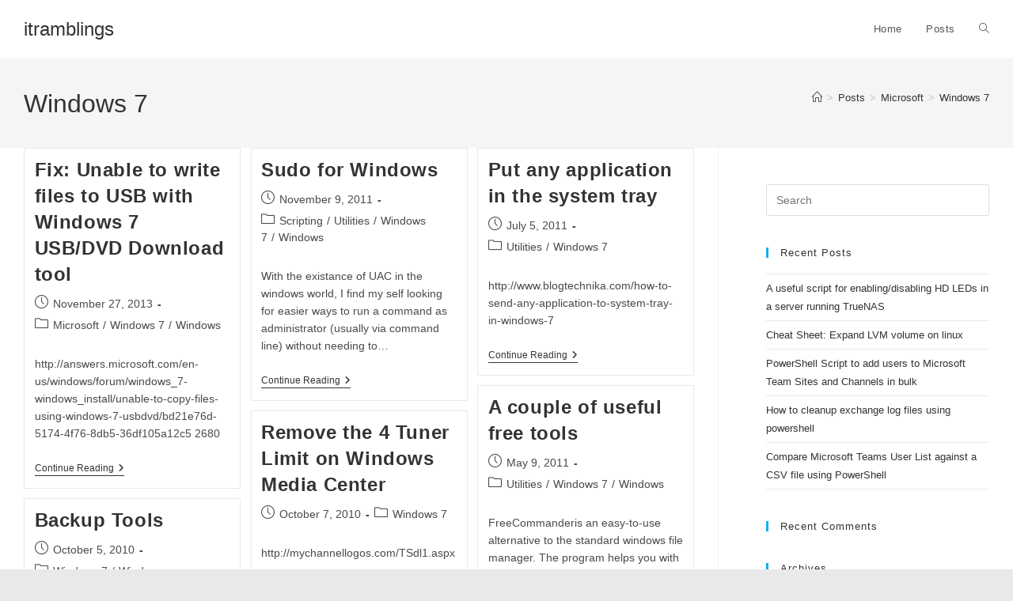

--- FILE ---
content_type: text/html; charset=UTF-8
request_url: https://itramblings.com/category/microsoft/windows7/
body_size: 15793
content:
<!DOCTYPE html>
<html class="html" lang="en-US">
<head>
	<meta charset="UTF-8">
	<link rel="profile" href="https://gmpg.org/xfn/11">

	<title>Windows 7 &#8211; itramblings</title>
<meta name='robots' content='max-image-preview:large' />
	<style>img:is([sizes="auto" i], [sizes^="auto," i]) { contain-intrinsic-size: 3000px 1500px }</style>
	<meta name="viewport" content="width=device-width, initial-scale=1"><link rel="alternate" type="application/rss+xml" title="itramblings &raquo; Feed" href="https://itramblings.com/feed/" />
<link rel="alternate" type="application/rss+xml" title="itramblings &raquo; Comments Feed" href="https://itramblings.com/comments/feed/" />
<link rel="alternate" type="application/rss+xml" title="itramblings &raquo; Windows 7 Category Feed" href="https://itramblings.com/category/microsoft/windows7/feed/" />
<script>
window._wpemojiSettings = {"baseUrl":"https:\/\/s.w.org\/images\/core\/emoji\/16.0.1\/72x72\/","ext":".png","svgUrl":"https:\/\/s.w.org\/images\/core\/emoji\/16.0.1\/svg\/","svgExt":".svg","source":{"concatemoji":"https:\/\/itramblings.com\/wp-includes\/js\/wp-emoji-release.min.js?ver=6.8.3"}};
/*! This file is auto-generated */
!function(s,n){var o,i,e;function c(e){try{var t={supportTests:e,timestamp:(new Date).valueOf()};sessionStorage.setItem(o,JSON.stringify(t))}catch(e){}}function p(e,t,n){e.clearRect(0,0,e.canvas.width,e.canvas.height),e.fillText(t,0,0);var t=new Uint32Array(e.getImageData(0,0,e.canvas.width,e.canvas.height).data),a=(e.clearRect(0,0,e.canvas.width,e.canvas.height),e.fillText(n,0,0),new Uint32Array(e.getImageData(0,0,e.canvas.width,e.canvas.height).data));return t.every(function(e,t){return e===a[t]})}function u(e,t){e.clearRect(0,0,e.canvas.width,e.canvas.height),e.fillText(t,0,0);for(var n=e.getImageData(16,16,1,1),a=0;a<n.data.length;a++)if(0!==n.data[a])return!1;return!0}function f(e,t,n,a){switch(t){case"flag":return n(e,"\ud83c\udff3\ufe0f\u200d\u26a7\ufe0f","\ud83c\udff3\ufe0f\u200b\u26a7\ufe0f")?!1:!n(e,"\ud83c\udde8\ud83c\uddf6","\ud83c\udde8\u200b\ud83c\uddf6")&&!n(e,"\ud83c\udff4\udb40\udc67\udb40\udc62\udb40\udc65\udb40\udc6e\udb40\udc67\udb40\udc7f","\ud83c\udff4\u200b\udb40\udc67\u200b\udb40\udc62\u200b\udb40\udc65\u200b\udb40\udc6e\u200b\udb40\udc67\u200b\udb40\udc7f");case"emoji":return!a(e,"\ud83e\udedf")}return!1}function g(e,t,n,a){var r="undefined"!=typeof WorkerGlobalScope&&self instanceof WorkerGlobalScope?new OffscreenCanvas(300,150):s.createElement("canvas"),o=r.getContext("2d",{willReadFrequently:!0}),i=(o.textBaseline="top",o.font="600 32px Arial",{});return e.forEach(function(e){i[e]=t(o,e,n,a)}),i}function t(e){var t=s.createElement("script");t.src=e,t.defer=!0,s.head.appendChild(t)}"undefined"!=typeof Promise&&(o="wpEmojiSettingsSupports",i=["flag","emoji"],n.supports={everything:!0,everythingExceptFlag:!0},e=new Promise(function(e){s.addEventListener("DOMContentLoaded",e,{once:!0})}),new Promise(function(t){var n=function(){try{var e=JSON.parse(sessionStorage.getItem(o));if("object"==typeof e&&"number"==typeof e.timestamp&&(new Date).valueOf()<e.timestamp+604800&&"object"==typeof e.supportTests)return e.supportTests}catch(e){}return null}();if(!n){if("undefined"!=typeof Worker&&"undefined"!=typeof OffscreenCanvas&&"undefined"!=typeof URL&&URL.createObjectURL&&"undefined"!=typeof Blob)try{var e="postMessage("+g.toString()+"("+[JSON.stringify(i),f.toString(),p.toString(),u.toString()].join(",")+"));",a=new Blob([e],{type:"text/javascript"}),r=new Worker(URL.createObjectURL(a),{name:"wpTestEmojiSupports"});return void(r.onmessage=function(e){c(n=e.data),r.terminate(),t(n)})}catch(e){}c(n=g(i,f,p,u))}t(n)}).then(function(e){for(var t in e)n.supports[t]=e[t],n.supports.everything=n.supports.everything&&n.supports[t],"flag"!==t&&(n.supports.everythingExceptFlag=n.supports.everythingExceptFlag&&n.supports[t]);n.supports.everythingExceptFlag=n.supports.everythingExceptFlag&&!n.supports.flag,n.DOMReady=!1,n.readyCallback=function(){n.DOMReady=!0}}).then(function(){return e}).then(function(){var e;n.supports.everything||(n.readyCallback(),(e=n.source||{}).concatemoji?t(e.concatemoji):e.wpemoji&&e.twemoji&&(t(e.twemoji),t(e.wpemoji)))}))}((window,document),window._wpemojiSettings);
</script>
<style id='wp-emoji-styles-inline-css'>

	img.wp-smiley, img.emoji {
		display: inline !important;
		border: none !important;
		box-shadow: none !important;
		height: 1em !important;
		width: 1em !important;
		margin: 0 0.07em !important;
		vertical-align: -0.1em !important;
		background: none !important;
		padding: 0 !important;
	}
</style>
<link rel='stylesheet' id='wp-block-library-css' href='https://itramblings.com/wp-includes/css/dist/block-library/style.min.css?ver=6.8.3' media='all' />
<style id='wp-block-library-theme-inline-css'>
.wp-block-audio :where(figcaption){color:#555;font-size:13px;text-align:center}.is-dark-theme .wp-block-audio :where(figcaption){color:#ffffffa6}.wp-block-audio{margin:0 0 1em}.wp-block-code{border:1px solid #ccc;border-radius:4px;font-family:Menlo,Consolas,monaco,monospace;padding:.8em 1em}.wp-block-embed :where(figcaption){color:#555;font-size:13px;text-align:center}.is-dark-theme .wp-block-embed :where(figcaption){color:#ffffffa6}.wp-block-embed{margin:0 0 1em}.blocks-gallery-caption{color:#555;font-size:13px;text-align:center}.is-dark-theme .blocks-gallery-caption{color:#ffffffa6}:root :where(.wp-block-image figcaption){color:#555;font-size:13px;text-align:center}.is-dark-theme :root :where(.wp-block-image figcaption){color:#ffffffa6}.wp-block-image{margin:0 0 1em}.wp-block-pullquote{border-bottom:4px solid;border-top:4px solid;color:currentColor;margin-bottom:1.75em}.wp-block-pullquote cite,.wp-block-pullquote footer,.wp-block-pullquote__citation{color:currentColor;font-size:.8125em;font-style:normal;text-transform:uppercase}.wp-block-quote{border-left:.25em solid;margin:0 0 1.75em;padding-left:1em}.wp-block-quote cite,.wp-block-quote footer{color:currentColor;font-size:.8125em;font-style:normal;position:relative}.wp-block-quote:where(.has-text-align-right){border-left:none;border-right:.25em solid;padding-left:0;padding-right:1em}.wp-block-quote:where(.has-text-align-center){border:none;padding-left:0}.wp-block-quote.is-large,.wp-block-quote.is-style-large,.wp-block-quote:where(.is-style-plain){border:none}.wp-block-search .wp-block-search__label{font-weight:700}.wp-block-search__button{border:1px solid #ccc;padding:.375em .625em}:where(.wp-block-group.has-background){padding:1.25em 2.375em}.wp-block-separator.has-css-opacity{opacity:.4}.wp-block-separator{border:none;border-bottom:2px solid;margin-left:auto;margin-right:auto}.wp-block-separator.has-alpha-channel-opacity{opacity:1}.wp-block-separator:not(.is-style-wide):not(.is-style-dots){width:100px}.wp-block-separator.has-background:not(.is-style-dots){border-bottom:none;height:1px}.wp-block-separator.has-background:not(.is-style-wide):not(.is-style-dots){height:2px}.wp-block-table{margin:0 0 1em}.wp-block-table td,.wp-block-table th{word-break:normal}.wp-block-table :where(figcaption){color:#555;font-size:13px;text-align:center}.is-dark-theme .wp-block-table :where(figcaption){color:#ffffffa6}.wp-block-video :where(figcaption){color:#555;font-size:13px;text-align:center}.is-dark-theme .wp-block-video :where(figcaption){color:#ffffffa6}.wp-block-video{margin:0 0 1em}:root :where(.wp-block-template-part.has-background){margin-bottom:0;margin-top:0;padding:1.25em 2.375em}
</style>
<style id='classic-theme-styles-inline-css'>
/*! This file is auto-generated */
.wp-block-button__link{color:#fff;background-color:#32373c;border-radius:9999px;box-shadow:none;text-decoration:none;padding:calc(.667em + 2px) calc(1.333em + 2px);font-size:1.125em}.wp-block-file__button{background:#32373c;color:#fff;text-decoration:none}
</style>
<style id='kevinbatdorf-code-block-pro-style-inline-css'>
.wp-block-kevinbatdorf-code-block-pro{direction:ltr!important;font-family:ui-monospace,SFMono-Regular,Menlo,Monaco,Consolas,monospace;-webkit-text-size-adjust:100%!important;box-sizing:border-box!important;position:relative!important}.wp-block-kevinbatdorf-code-block-pro *{box-sizing:border-box!important}.wp-block-kevinbatdorf-code-block-pro pre,.wp-block-kevinbatdorf-code-block-pro pre *{font-size:inherit!important;line-height:inherit!important}.wp-block-kevinbatdorf-code-block-pro:not(.code-block-pro-editor) pre{background-image:none!important;border:0!important;border-radius:0!important;border-style:none!important;border-width:0!important;color:inherit!important;font-family:inherit!important;margin:0!important;overflow:auto!important;overflow-wrap:normal!important;padding:16px 0 16px 16px!important;text-align:left!important;white-space:pre!important;--tw-shadow:0 0 #0000;--tw-shadow-colored:0 0 #0000;box-shadow:var(--tw-ring-offset-shadow,0 0 #0000),var(--tw-ring-shadow,0 0 #0000),var(--tw-shadow)!important;outline:2px solid transparent!important;outline-offset:2px!important}.wp-block-kevinbatdorf-code-block-pro:not(.code-block-pro-editor) pre:focus-visible{outline-color:inherit!important}.wp-block-kevinbatdorf-code-block-pro.padding-disabled:not(.code-block-pro-editor) pre{padding:0!important}.wp-block-kevinbatdorf-code-block-pro.padding-bottom-disabled pre{padding-bottom:0!important}.wp-block-kevinbatdorf-code-block-pro:not(.code-block-pro-editor) pre code{background:none!important;background-color:transparent!important;border:0!important;border-radius:0!important;border-style:none!important;border-width:0!important;color:inherit!important;display:block!important;font-family:inherit!important;margin:0!important;overflow-wrap:normal!important;padding:0!important;text-align:left!important;white-space:pre!important;width:100%!important;--tw-shadow:0 0 #0000;--tw-shadow-colored:0 0 #0000;box-shadow:var(--tw-ring-offset-shadow,0 0 #0000),var(--tw-ring-shadow,0 0 #0000),var(--tw-shadow)!important}.wp-block-kevinbatdorf-code-block-pro:not(.code-block-pro-editor) pre code .line{display:inline-block!important;min-width:var(--cbp-block-width,100%)!important;vertical-align:top!important}.wp-block-kevinbatdorf-code-block-pro.cbp-has-line-numbers:not(.code-block-pro-editor) pre code .line{padding-left:calc(12px + var(--cbp-line-number-width, auto))!important}.wp-block-kevinbatdorf-code-block-pro.cbp-has-line-numbers:not(.code-block-pro-editor) pre code{counter-increment:step calc(var(--cbp-line-number-start, 1) - 1)!important;counter-reset:step!important}.wp-block-kevinbatdorf-code-block-pro pre code .line{position:relative!important}.wp-block-kevinbatdorf-code-block-pro:not(.code-block-pro-editor) pre code .line:before{content:""!important;display:inline-block!important}.wp-block-kevinbatdorf-code-block-pro.cbp-has-line-numbers:not(.code-block-pro-editor) pre code .line:not(.cbp-line-number-disabled):before{color:var(--cbp-line-number-color,#999)!important;content:counter(step)!important;counter-increment:step!important;left:0!important;opacity:.5!important;position:absolute!important;text-align:right!important;transition-duration:.5s!important;transition-property:opacity!important;transition-timing-function:cubic-bezier(.4,0,.2,1)!important;-webkit-user-select:none!important;-moz-user-select:none!important;user-select:none!important;width:var(--cbp-line-number-width,auto)!important}.wp-block-kevinbatdorf-code-block-pro.cbp-highlight-hover .line{min-height:var(--cbp-block-height,100%)!important}.wp-block-kevinbatdorf-code-block-pro .line.cbp-line-highlight .cbp-line-highlighter,.wp-block-kevinbatdorf-code-block-pro .line.cbp-no-blur:hover .cbp-line-highlighter,.wp-block-kevinbatdorf-code-block-pro.cbp-highlight-hover:not(.cbp-blur-enabled:not(.cbp-unblur-on-hover)) .line:hover .cbp-line-highlighter{background:var(--cbp-line-highlight-color,rgb(14 165 233/.2))!important;left:-16px!important;min-height:var(--cbp-block-height,100%)!important;min-width:calc(var(--cbp-block-width, 100%) + 16px)!important;pointer-events:none!important;position:absolute!important;top:0!important;width:100%!important}[data-code-block-pro-font-family="Code-Pro-Comic-Mono.ttf"].wp-block-kevinbatdorf-code-block-pro .line.cbp-line-highlight .cbp-line-highlighter,[data-code-block-pro-font-family="Code-Pro-Comic-Mono.ttf"].wp-block-kevinbatdorf-code-block-pro .line.cbp-no-blur:hover .cbp-line-highlighter,[data-code-block-pro-font-family="Code-Pro-Comic-Mono.ttf"].wp-block-kevinbatdorf-code-block-pro.cbp-highlight-hover:not(.cbp-blur-enabled:not(.cbp-unblur-on-hover)) .line:hover .cbp-line-highlighter{top:-.125rem!important}[data-code-block-pro-font-family=Code-Pro-Fira-Code].wp-block-kevinbatdorf-code-block-pro .line.cbp-line-highlight .cbp-line-highlighter,[data-code-block-pro-font-family=Code-Pro-Fira-Code].wp-block-kevinbatdorf-code-block-pro .line.cbp-no-blur:hover .cbp-line-highlighter,[data-code-block-pro-font-family=Code-Pro-Fira-Code].wp-block-kevinbatdorf-code-block-pro.cbp-highlight-hover:not(.cbp-blur-enabled:not(.cbp-unblur-on-hover)) .line:hover .cbp-line-highlighter{top:-1.5px!important}[data-code-block-pro-font-family="Code-Pro-Deja-Vu-Mono.ttf"].wp-block-kevinbatdorf-code-block-pro .line.cbp-line-highlight .cbp-line-highlighter,[data-code-block-pro-font-family="Code-Pro-Deja-Vu-Mono.ttf"].wp-block-kevinbatdorf-code-block-pro .line.cbp-no-blur:hover .cbp-line-highlighter,[data-code-block-pro-font-family="Code-Pro-Deja-Vu-Mono.ttf"].wp-block-kevinbatdorf-code-block-pro.cbp-highlight-hover:not(.cbp-blur-enabled:not(.cbp-unblur-on-hover)) .line:hover .cbp-line-highlighter,[data-code-block-pro-font-family=Code-Pro-Cozette].wp-block-kevinbatdorf-code-block-pro .line.cbp-line-highlight .cbp-line-highlighter,[data-code-block-pro-font-family=Code-Pro-Cozette].wp-block-kevinbatdorf-code-block-pro .line.cbp-no-blur:hover .cbp-line-highlighter,[data-code-block-pro-font-family=Code-Pro-Cozette].wp-block-kevinbatdorf-code-block-pro.cbp-highlight-hover:not(.cbp-blur-enabled:not(.cbp-unblur-on-hover)) .line:hover .cbp-line-highlighter{top:-1px!important}.wp-block-kevinbatdorf-code-block-pro:not(.code-block-pro-editor).padding-disabled pre .line.cbp-line-highlight:after{left:0!important;width:100%!important}.wp-block-kevinbatdorf-code-block-pro.cbp-blur-enabled pre .line:not(.cbp-no-blur){filter:blur(1.35px)!important;opacity:.8!important;pointer-events:none!important;transition-duration:.2s!important;transition-property:all!important;transition-timing-function:cubic-bezier(.4,0,.2,1)!important}.wp-block-kevinbatdorf-code-block-pro.cbp-blur-enabled.cbp-unblur-on-hover:hover pre .line:not(.cbp-no-blur){opacity:1!important;pointer-events:auto!important;--tw-blur: ;filter:var(--tw-blur) var(--tw-brightness) var(--tw-contrast) var(--tw-grayscale) var(--tw-hue-rotate) var(--tw-invert) var(--tw-saturate) var(--tw-sepia) var(--tw-drop-shadow)!important}.wp-block-kevinbatdorf-code-block-pro:not(.code-block-pro-editor) pre *{font-family:inherit!important}.cbp-see-more-simple-btn-hover{transition-property:none!important}.cbp-see-more-simple-btn-hover:hover{box-shadow:inset 0 0 100px 100px hsla(0,0%,100%,.1)!important}.code-block-pro-copy-button{border:0!important;border-style:none!important;border-width:0!important;cursor:pointer!important;left:auto!important;line-height:1!important;opacity:.1!important;outline:2px solid transparent!important;outline-offset:2px!important;padding:6px!important;position:absolute!important;right:0!important;top:0!important;transition-duration:.2s!important;transition-property:opacity!important;transition-timing-function:cubic-bezier(.4,0,.2,1)!important;z-index:10!important}.code-block-pro-copy-button:focus{opacity:.4!important}.code-block-pro-copy-button:focus-visible{outline-color:inherit!important}.code-block-pro-copy-button:not([data-has-text-button]){background:none!important;background-color:transparent!important}body .wp-block-kevinbatdorf-code-block-pro:not(#x) .code-block-pro-copy-button-pre,body .wp-block-kevinbatdorf-code-block-pro:not(#x) .code-block-pro-copy-button-textarea{clip:rect(0,0,0,0)!important;background-color:transparent!important;border-width:0!important;color:transparent!important;height:1px!important;left:0!important;margin:-.25rem!important;opacity:0!important;overflow:hidden!important;pointer-events:none!important;position:absolute!important;resize:none!important;top:0!important;white-space:nowrap!important;width:1px!important;--tw-shadow:0 0 #0000;--tw-shadow-colored:0 0 #0000;box-shadow:var(--tw-ring-offset-shadow,0 0 #0000),var(--tw-ring-shadow,0 0 #0000),var(--tw-shadow)!important}.wp-block-kevinbatdorf-code-block-pro.padding-disabled .code-block-pro-copy-button{padding:0!important}.wp-block-kevinbatdorf-code-block-pro:hover .code-block-pro-copy-button{opacity:.5!important}.wp-block-kevinbatdorf-code-block-pro .code-block-pro-copy-button:hover{opacity:.9!important}.code-block-pro-copy-button[data-has-text-button],.wp-block-kevinbatdorf-code-block-pro:hover .code-block-pro-copy-button[data-has-text-button]{opacity:1!important}.wp-block-kevinbatdorf-code-block-pro .code-block-pro-copy-button[data-has-text-button]:hover{opacity:.8!important}.code-block-pro-copy-button[data-has-text-button]{border-radius:.75rem!important;display:block!important;margin-right:.75rem!important;margin-top:.7rem!important;padding:.125rem .375rem!important}.code-block-pro-copy-button[data-inside-header-type=headlightsMuted],.code-block-pro-copy-button[data-inside-header-type^=headlights]{margin-top:.85rem!important}.code-block-pro-copy-button[data-inside-header-type=headlightsMutedAlt]{margin-top:.65rem!important}.code-block-pro-copy-button[data-inside-header-type=simpleString]{margin-top:.645rem!important}.code-block-pro-copy-button[data-inside-header-type=pillString]{margin-top:1rem!important}.code-block-pro-copy-button[data-inside-header-type=pillString] .cbp-btn-text{position:relative!important;top:1px!important}.cbp-btn-text{font-size:.75rem!important;line-height:1rem!important}.code-block-pro-copy-button .without-check{display:block!important}.code-block-pro-copy-button .with-check{display:none!important}.code-block-pro-copy-button.cbp-copying{opacity:1!important}.code-block-pro-copy-button.cbp-copying .without-check{display:none!important}.code-block-pro-copy-button.cbp-copying .with-check{display:block!important}.cbp-footer-link:hover{text-decoration-line:underline!important}@media print{.wp-block-kevinbatdorf-code-block-pro pre{max-height:none!important}.wp-block-kevinbatdorf-code-block-pro:not(#x) .line:before{background-color:transparent!important;color:inherit!important}.wp-block-kevinbatdorf-code-block-pro:not(#x) .cbp-line-highlighter,.wp-block-kevinbatdorf-code-block-pro:not(#x)>span{display:none!important}}

</style>
<link rel='stylesheet' id='ogb-block-style-css' href='https://itramblings.com/wp-content/plugins/ocean-gutenberg-blocks/dist/style-index.css?ver=1750435059' media='all' />
<style id='global-styles-inline-css'>
:root{--wp--preset--aspect-ratio--square: 1;--wp--preset--aspect-ratio--4-3: 4/3;--wp--preset--aspect-ratio--3-4: 3/4;--wp--preset--aspect-ratio--3-2: 3/2;--wp--preset--aspect-ratio--2-3: 2/3;--wp--preset--aspect-ratio--16-9: 16/9;--wp--preset--aspect-ratio--9-16: 9/16;--wp--preset--color--black: #000000;--wp--preset--color--cyan-bluish-gray: #abb8c3;--wp--preset--color--white: #ffffff;--wp--preset--color--pale-pink: #f78da7;--wp--preset--color--vivid-red: #cf2e2e;--wp--preset--color--luminous-vivid-orange: #ff6900;--wp--preset--color--luminous-vivid-amber: #fcb900;--wp--preset--color--light-green-cyan: #7bdcb5;--wp--preset--color--vivid-green-cyan: #00d084;--wp--preset--color--pale-cyan-blue: #8ed1fc;--wp--preset--color--vivid-cyan-blue: #0693e3;--wp--preset--color--vivid-purple: #9b51e0;--wp--preset--gradient--vivid-cyan-blue-to-vivid-purple: linear-gradient(135deg,rgba(6,147,227,1) 0%,rgb(155,81,224) 100%);--wp--preset--gradient--light-green-cyan-to-vivid-green-cyan: linear-gradient(135deg,rgb(122,220,180) 0%,rgb(0,208,130) 100%);--wp--preset--gradient--luminous-vivid-amber-to-luminous-vivid-orange: linear-gradient(135deg,rgba(252,185,0,1) 0%,rgba(255,105,0,1) 100%);--wp--preset--gradient--luminous-vivid-orange-to-vivid-red: linear-gradient(135deg,rgba(255,105,0,1) 0%,rgb(207,46,46) 100%);--wp--preset--gradient--very-light-gray-to-cyan-bluish-gray: linear-gradient(135deg,rgb(238,238,238) 0%,rgb(169,184,195) 100%);--wp--preset--gradient--cool-to-warm-spectrum: linear-gradient(135deg,rgb(74,234,220) 0%,rgb(151,120,209) 20%,rgb(207,42,186) 40%,rgb(238,44,130) 60%,rgb(251,105,98) 80%,rgb(254,248,76) 100%);--wp--preset--gradient--blush-light-purple: linear-gradient(135deg,rgb(255,206,236) 0%,rgb(152,150,240) 100%);--wp--preset--gradient--blush-bordeaux: linear-gradient(135deg,rgb(254,205,165) 0%,rgb(254,45,45) 50%,rgb(107,0,62) 100%);--wp--preset--gradient--luminous-dusk: linear-gradient(135deg,rgb(255,203,112) 0%,rgb(199,81,192) 50%,rgb(65,88,208) 100%);--wp--preset--gradient--pale-ocean: linear-gradient(135deg,rgb(255,245,203) 0%,rgb(182,227,212) 50%,rgb(51,167,181) 100%);--wp--preset--gradient--electric-grass: linear-gradient(135deg,rgb(202,248,128) 0%,rgb(113,206,126) 100%);--wp--preset--gradient--midnight: linear-gradient(135deg,rgb(2,3,129) 0%,rgb(40,116,252) 100%);--wp--preset--font-size--small: 13px;--wp--preset--font-size--medium: 20px;--wp--preset--font-size--large: 36px;--wp--preset--font-size--x-large: 42px;--wp--preset--spacing--20: 0.44rem;--wp--preset--spacing--30: 0.67rem;--wp--preset--spacing--40: 1rem;--wp--preset--spacing--50: 1.5rem;--wp--preset--spacing--60: 2.25rem;--wp--preset--spacing--70: 3.38rem;--wp--preset--spacing--80: 5.06rem;--wp--preset--shadow--natural: 6px 6px 9px rgba(0, 0, 0, 0.2);--wp--preset--shadow--deep: 12px 12px 50px rgba(0, 0, 0, 0.4);--wp--preset--shadow--sharp: 6px 6px 0px rgba(0, 0, 0, 0.2);--wp--preset--shadow--outlined: 6px 6px 0px -3px rgba(255, 255, 255, 1), 6px 6px rgba(0, 0, 0, 1);--wp--preset--shadow--crisp: 6px 6px 0px rgba(0, 0, 0, 1);}:where(.is-layout-flex){gap: 0.5em;}:where(.is-layout-grid){gap: 0.5em;}body .is-layout-flex{display: flex;}.is-layout-flex{flex-wrap: wrap;align-items: center;}.is-layout-flex > :is(*, div){margin: 0;}body .is-layout-grid{display: grid;}.is-layout-grid > :is(*, div){margin: 0;}:where(.wp-block-columns.is-layout-flex){gap: 2em;}:where(.wp-block-columns.is-layout-grid){gap: 2em;}:where(.wp-block-post-template.is-layout-flex){gap: 1.25em;}:where(.wp-block-post-template.is-layout-grid){gap: 1.25em;}.has-black-color{color: var(--wp--preset--color--black) !important;}.has-cyan-bluish-gray-color{color: var(--wp--preset--color--cyan-bluish-gray) !important;}.has-white-color{color: var(--wp--preset--color--white) !important;}.has-pale-pink-color{color: var(--wp--preset--color--pale-pink) !important;}.has-vivid-red-color{color: var(--wp--preset--color--vivid-red) !important;}.has-luminous-vivid-orange-color{color: var(--wp--preset--color--luminous-vivid-orange) !important;}.has-luminous-vivid-amber-color{color: var(--wp--preset--color--luminous-vivid-amber) !important;}.has-light-green-cyan-color{color: var(--wp--preset--color--light-green-cyan) !important;}.has-vivid-green-cyan-color{color: var(--wp--preset--color--vivid-green-cyan) !important;}.has-pale-cyan-blue-color{color: var(--wp--preset--color--pale-cyan-blue) !important;}.has-vivid-cyan-blue-color{color: var(--wp--preset--color--vivid-cyan-blue) !important;}.has-vivid-purple-color{color: var(--wp--preset--color--vivid-purple) !important;}.has-black-background-color{background-color: var(--wp--preset--color--black) !important;}.has-cyan-bluish-gray-background-color{background-color: var(--wp--preset--color--cyan-bluish-gray) !important;}.has-white-background-color{background-color: var(--wp--preset--color--white) !important;}.has-pale-pink-background-color{background-color: var(--wp--preset--color--pale-pink) !important;}.has-vivid-red-background-color{background-color: var(--wp--preset--color--vivid-red) !important;}.has-luminous-vivid-orange-background-color{background-color: var(--wp--preset--color--luminous-vivid-orange) !important;}.has-luminous-vivid-amber-background-color{background-color: var(--wp--preset--color--luminous-vivid-amber) !important;}.has-light-green-cyan-background-color{background-color: var(--wp--preset--color--light-green-cyan) !important;}.has-vivid-green-cyan-background-color{background-color: var(--wp--preset--color--vivid-green-cyan) !important;}.has-pale-cyan-blue-background-color{background-color: var(--wp--preset--color--pale-cyan-blue) !important;}.has-vivid-cyan-blue-background-color{background-color: var(--wp--preset--color--vivid-cyan-blue) !important;}.has-vivid-purple-background-color{background-color: var(--wp--preset--color--vivid-purple) !important;}.has-black-border-color{border-color: var(--wp--preset--color--black) !important;}.has-cyan-bluish-gray-border-color{border-color: var(--wp--preset--color--cyan-bluish-gray) !important;}.has-white-border-color{border-color: var(--wp--preset--color--white) !important;}.has-pale-pink-border-color{border-color: var(--wp--preset--color--pale-pink) !important;}.has-vivid-red-border-color{border-color: var(--wp--preset--color--vivid-red) !important;}.has-luminous-vivid-orange-border-color{border-color: var(--wp--preset--color--luminous-vivid-orange) !important;}.has-luminous-vivid-amber-border-color{border-color: var(--wp--preset--color--luminous-vivid-amber) !important;}.has-light-green-cyan-border-color{border-color: var(--wp--preset--color--light-green-cyan) !important;}.has-vivid-green-cyan-border-color{border-color: var(--wp--preset--color--vivid-green-cyan) !important;}.has-pale-cyan-blue-border-color{border-color: var(--wp--preset--color--pale-cyan-blue) !important;}.has-vivid-cyan-blue-border-color{border-color: var(--wp--preset--color--vivid-cyan-blue) !important;}.has-vivid-purple-border-color{border-color: var(--wp--preset--color--vivid-purple) !important;}.has-vivid-cyan-blue-to-vivid-purple-gradient-background{background: var(--wp--preset--gradient--vivid-cyan-blue-to-vivid-purple) !important;}.has-light-green-cyan-to-vivid-green-cyan-gradient-background{background: var(--wp--preset--gradient--light-green-cyan-to-vivid-green-cyan) !important;}.has-luminous-vivid-amber-to-luminous-vivid-orange-gradient-background{background: var(--wp--preset--gradient--luminous-vivid-amber-to-luminous-vivid-orange) !important;}.has-luminous-vivid-orange-to-vivid-red-gradient-background{background: var(--wp--preset--gradient--luminous-vivid-orange-to-vivid-red) !important;}.has-very-light-gray-to-cyan-bluish-gray-gradient-background{background: var(--wp--preset--gradient--very-light-gray-to-cyan-bluish-gray) !important;}.has-cool-to-warm-spectrum-gradient-background{background: var(--wp--preset--gradient--cool-to-warm-spectrum) !important;}.has-blush-light-purple-gradient-background{background: var(--wp--preset--gradient--blush-light-purple) !important;}.has-blush-bordeaux-gradient-background{background: var(--wp--preset--gradient--blush-bordeaux) !important;}.has-luminous-dusk-gradient-background{background: var(--wp--preset--gradient--luminous-dusk) !important;}.has-pale-ocean-gradient-background{background: var(--wp--preset--gradient--pale-ocean) !important;}.has-electric-grass-gradient-background{background: var(--wp--preset--gradient--electric-grass) !important;}.has-midnight-gradient-background{background: var(--wp--preset--gradient--midnight) !important;}.has-small-font-size{font-size: var(--wp--preset--font-size--small) !important;}.has-medium-font-size{font-size: var(--wp--preset--font-size--medium) !important;}.has-large-font-size{font-size: var(--wp--preset--font-size--large) !important;}.has-x-large-font-size{font-size: var(--wp--preset--font-size--x-large) !important;}
:where(.wp-block-post-template.is-layout-flex){gap: 1.25em;}:where(.wp-block-post-template.is-layout-grid){gap: 1.25em;}
:where(.wp-block-columns.is-layout-flex){gap: 2em;}:where(.wp-block-columns.is-layout-grid){gap: 2em;}
:root :where(.wp-block-pullquote){font-size: 1.5em;line-height: 1.6;}
</style>
<link rel='stylesheet' id='font-awesome-css' href='https://itramblings.com/wp-content/themes/oceanwp/assets/fonts/fontawesome/css/all.min.css?ver=6.7.2' media='all' />
<link rel='stylesheet' id='simple-line-icons-css' href='https://itramblings.com/wp-content/themes/oceanwp/assets/css/third/simple-line-icons.min.css?ver=2.4.0' media='all' />
<link rel='stylesheet' id='oceanwp-style-css' href='https://itramblings.com/wp-content/themes/oceanwp/assets/css/style.min.css?ver=4.1.0' media='all' />
<style id='kadence-blocks-global-variables-inline-css'>
:root {--global-kb-font-size-sm:clamp(0.8rem, 0.73rem + 0.217vw, 0.9rem);--global-kb-font-size-md:clamp(1.1rem, 0.995rem + 0.326vw, 1.25rem);--global-kb-font-size-lg:clamp(1.75rem, 1.576rem + 0.543vw, 2rem);--global-kb-font-size-xl:clamp(2.25rem, 1.728rem + 1.63vw, 3rem);--global-kb-font-size-xxl:clamp(2.5rem, 1.456rem + 3.26vw, 4rem);--global-kb-font-size-xxxl:clamp(2.75rem, 0.489rem + 7.065vw, 6rem);}:root {--global-palette1: #3182CE;--global-palette2: #2B6CB0;--global-palette3: #1A202C;--global-palette4: #2D3748;--global-palette5: #4A5568;--global-palette6: #718096;--global-palette7: #EDF2F7;--global-palette8: #F7FAFC;--global-palette9: #ffffff;}
</style>
<link rel='stylesheet' id='oe-widgets-style-css' href='https://itramblings.com/wp-content/plugins/ocean-extra/assets/css/widgets.css?ver=6.8.3' media='all' />
<link rel='stylesheet' id='oss-social-share-style-css' href='https://itramblings.com/wp-content/plugins/ocean-social-sharing/assets/css/style.min.css?ver=6.8.3' media='all' />
<link rel='stylesheet' id='ogb-style-css' href='https://itramblings.com/wp-content/plugins/ocean-gutenberg-blocks/assets/css/ogb-style.min.css?ver=1.1.9' media='all' />
<link rel='stylesheet' id='fontawesome-css' href='https://itramblings.com/wp-content/plugins/ocean-gutenberg-blocks/assets/fonts/fontawesome/css/all.min.css?ver=1.1.9' media='all' />
<link rel='stylesheet' id='osh-styles-css' href='https://itramblings.com/wp-content/plugins/ocean-sticky-header/assets/css/style.min.css?ver=6.8.3' media='all' />
<script src="https://itramblings.com/wp-content/plugins/ocean-gutenberg-blocks/assets/js/block/alert.min.js?ver=1.1.9" id="ogb-alert-js"></script>
<script src="https://itramblings.com/wp-content/plugins/ocean-gutenberg-blocks/assets/js/vendors/axios.min.js?ver=6.8.3" id="axios-js"></script>
<script src="https://itramblings.com/wp-includes/js/jquery/jquery.min.js?ver=3.7.1" id="jquery-core-js"></script>
<script src="https://itramblings.com/wp-includes/js/jquery/jquery-migrate.min.js?ver=3.4.1" id="jquery-migrate-js"></script>
<script id="ogb-newsletter-js-extra">
var ogbNewsletterData = {"ajax_url":"https:\/\/itramblings.com\/wp-admin\/admin-ajax.php","nonce":"5e383c73e5"};
</script>
<script src="https://itramblings.com/wp-content/plugins/ocean-gutenberg-blocks/assets/js/block/newsletter.min.js?ver=1.1.9" id="ogb-newsletter-js"></script>
<link rel="https://api.w.org/" href="https://itramblings.com/wp-json/" /><link rel="alternate" title="JSON" type="application/json" href="https://itramblings.com/wp-json/wp/v2/categories/29" /><link rel="EditURI" type="application/rsd+xml" title="RSD" href="https://itramblings.com/xmlrpc.php?rsd" />
<meta name="generator" content="WordPress 6.8.3" />
<style>.recentcomments a{display:inline !important;padding:0 !important;margin:0 !important;}</style><style id="uagb-style-frontend-29">.uag-blocks-common-selector{z-index:var(--z-index-desktop) !important}@media (max-width: 976px){.uag-blocks-common-selector{z-index:var(--z-index-tablet) !important}}@media (max-width: 767px){.uag-blocks-common-selector{z-index:var(--z-index-mobile) !important}}
</style><!-- OceanWP CSS -->
<style type="text/css">
/* Colors */body .theme-button,body input[type="submit"],body button[type="submit"],body button,body .button,body div.wpforms-container-full .wpforms-form input[type=submit],body div.wpforms-container-full .wpforms-form button[type=submit],body div.wpforms-container-full .wpforms-form .wpforms-page-button,.woocommerce-cart .wp-element-button,.woocommerce-checkout .wp-element-button,.wp-block-button__link{border-color:#ffffff}body .theme-button:hover,body input[type="submit"]:hover,body button[type="submit"]:hover,body button:hover,body .button:hover,body div.wpforms-container-full .wpforms-form input[type=submit]:hover,body div.wpforms-container-full .wpforms-form input[type=submit]:active,body div.wpforms-container-full .wpforms-form button[type=submit]:hover,body div.wpforms-container-full .wpforms-form button[type=submit]:active,body div.wpforms-container-full .wpforms-form .wpforms-page-button:hover,body div.wpforms-container-full .wpforms-form .wpforms-page-button:active,.woocommerce-cart .wp-element-button:hover,.woocommerce-checkout .wp-element-button:hover,.wp-block-button__link:hover{border-color:#ffffff}/* OceanWP Style Settings CSS */.boxed-layout #wrap,.boxed-layout .parallax-footer,.boxed-layout .owp-floating-bar{width:1315px}.theme-button,input[type="submit"],button[type="submit"],button,.button,body div.wpforms-container-full .wpforms-form input[type=submit],body div.wpforms-container-full .wpforms-form button[type=submit],body div.wpforms-container-full .wpforms-form .wpforms-page-button{border-style:solid}.theme-button,input[type="submit"],button[type="submit"],button,.button,body div.wpforms-container-full .wpforms-form input[type=submit],body div.wpforms-container-full .wpforms-form button[type=submit],body div.wpforms-container-full .wpforms-form .wpforms-page-button{border-width:1px}form input[type="text"],form input[type="password"],form input[type="email"],form input[type="url"],form input[type="date"],form input[type="month"],form input[type="time"],form input[type="datetime"],form input[type="datetime-local"],form input[type="week"],form input[type="number"],form input[type="search"],form input[type="tel"],form input[type="color"],form select,form textarea,.woocommerce .woocommerce-checkout .select2-container--default .select2-selection--single{border-style:solid}body div.wpforms-container-full .wpforms-form input[type=date],body div.wpforms-container-full .wpforms-form input[type=datetime],body div.wpforms-container-full .wpforms-form input[type=datetime-local],body div.wpforms-container-full .wpforms-form input[type=email],body div.wpforms-container-full .wpforms-form input[type=month],body div.wpforms-container-full .wpforms-form input[type=number],body div.wpforms-container-full .wpforms-form input[type=password],body div.wpforms-container-full .wpforms-form input[type=range],body div.wpforms-container-full .wpforms-form input[type=search],body div.wpforms-container-full .wpforms-form input[type=tel],body div.wpforms-container-full .wpforms-form input[type=text],body div.wpforms-container-full .wpforms-form input[type=time],body div.wpforms-container-full .wpforms-form input[type=url],body div.wpforms-container-full .wpforms-form input[type=week],body div.wpforms-container-full .wpforms-form select,body div.wpforms-container-full .wpforms-form textarea{border-style:solid}form input[type="text"],form input[type="password"],form input[type="email"],form input[type="url"],form input[type="date"],form input[type="month"],form input[type="time"],form input[type="datetime"],form input[type="datetime-local"],form input[type="week"],form input[type="number"],form input[type="search"],form input[type="tel"],form input[type="color"],form select,form textarea{border-radius:3px}body div.wpforms-container-full .wpforms-form input[type=date],body div.wpforms-container-full .wpforms-form input[type=datetime],body div.wpforms-container-full .wpforms-form input[type=datetime-local],body div.wpforms-container-full .wpforms-form input[type=email],body div.wpforms-container-full .wpforms-form input[type=month],body div.wpforms-container-full .wpforms-form input[type=number],body div.wpforms-container-full .wpforms-form input[type=password],body div.wpforms-container-full .wpforms-form input[type=range],body div.wpforms-container-full .wpforms-form input[type=search],body div.wpforms-container-full .wpforms-form input[type=tel],body div.wpforms-container-full .wpforms-form input[type=text],body div.wpforms-container-full .wpforms-form input[type=time],body div.wpforms-container-full .wpforms-form input[type=url],body div.wpforms-container-full .wpforms-form input[type=week],body div.wpforms-container-full .wpforms-form select,body div.wpforms-container-full .wpforms-form textarea{border-radius:3px}#main #content-wrap,.separate-layout #main #content-wrap{padding-top:0}/* Header */#site-header.has-header-media .overlay-header-media{background-color:rgba(0,0,0,0.5)}/* Blog CSS */.ocean-single-post-header ul.meta-item li i{color:#984de2}.ocean-single-post-header ul.meta-item li .owp-icon use{stroke:#984de2}.ocean-single-post-header ul.meta-item li a:hover{color:#333333}/* Sidebar */.widget-area .sidebar-box{padding:0 0 0 30px}/* Typography */body{font-size:14px;line-height:1.8}h1,h2,h3,h4,h5,h6,.theme-heading,.widget-title,.oceanwp-widget-recent-posts-title,.comment-reply-title,.entry-title,.sidebar-box .widget-title{line-height:1.4}h1{font-size:23px;line-height:1.4}h2{font-size:20px;line-height:1.4}h3{font-size:18px;line-height:1.4}h4{font-size:17px;line-height:1.4}h5{font-size:14px;line-height:1.4}h6{font-size:15px;line-height:1.4}.page-header .page-header-title,.page-header.background-image-page-header .page-header-title{font-size:32px;line-height:1.4}.page-header .page-subheading{font-size:15px;line-height:1.8}.site-breadcrumbs,.site-breadcrumbs a{font-size:13px;line-height:1.4}#top-bar-content,#top-bar-social-alt{font-size:12px;line-height:1.8}#site-logo a.site-logo-text{font-size:24px;line-height:1.8}.dropdown-menu ul li a.menu-link,#site-header.full_screen-header .fs-dropdown-menu ul.sub-menu li a{font-size:12px;line-height:1.2;letter-spacing:.6px}.sidr-class-dropdown-menu li a,a.sidr-class-toggle-sidr-close,#mobile-dropdown ul li a,body #mobile-fullscreen ul li a{font-size:15px;line-height:1.8}.blog-entry.post .blog-entry-header .entry-title a{font-size:24px;line-height:1.4}.ocean-single-post-header .single-post-title{font-size:34px;line-height:1.4;letter-spacing:.6px}.ocean-single-post-header ul.meta-item li,.ocean-single-post-header ul.meta-item li a{font-size:13px;line-height:1.4;letter-spacing:.6px}.ocean-single-post-header .post-author-name,.ocean-single-post-header .post-author-name a{font-size:14px;line-height:1.4;letter-spacing:.6px}.ocean-single-post-header .post-author-description{font-size:12px;line-height:1.4;letter-spacing:.6px}.single-post .entry-title{line-height:1.4;letter-spacing:.6px}.single-post ul.meta li,.single-post ul.meta li a{font-size:14px;line-height:1.4;letter-spacing:.6px}.sidebar-box .widget-title,.sidebar-box.widget_block .wp-block-heading{font-size:13px;line-height:1;letter-spacing:1px}#footer-widgets .footer-box .widget-title{font-size:13px;line-height:1;letter-spacing:1px}#footer-bottom #copyright{font-size:12px;line-height:1}#footer-bottom #footer-bottom-menu{font-size:12px;line-height:1}.woocommerce-store-notice.demo_store{line-height:2;letter-spacing:1.5px}.demo_store .woocommerce-store-notice__dismiss-link{line-height:2;letter-spacing:1.5px}.woocommerce ul.products li.product li.title h2,.woocommerce ul.products li.product li.title a{font-size:14px;line-height:1.5}.woocommerce ul.products li.product li.category,.woocommerce ul.products li.product li.category a{font-size:12px;line-height:1}.woocommerce ul.products li.product .price{font-size:18px;line-height:1}.woocommerce ul.products li.product .button,.woocommerce ul.products li.product .product-inner .added_to_cart{font-size:12px;line-height:1.5;letter-spacing:1px}.woocommerce ul.products li.owp-woo-cond-notice span,.woocommerce ul.products li.owp-woo-cond-notice a{font-size:16px;line-height:1;letter-spacing:1px;font-weight:600;text-transform:capitalize}.woocommerce div.product .product_title{font-size:24px;line-height:1.4;letter-spacing:.6px}.woocommerce div.product p.price{font-size:36px;line-height:1}.woocommerce .owp-btn-normal .summary form button.button,.woocommerce .owp-btn-big .summary form button.button,.woocommerce .owp-btn-very-big .summary form button.button{font-size:12px;line-height:1.5;letter-spacing:1px;text-transform:uppercase}.woocommerce div.owp-woo-single-cond-notice span,.woocommerce div.owp-woo-single-cond-notice a{font-size:18px;line-height:2;letter-spacing:1.5px;font-weight:600;text-transform:capitalize}.ocean-preloader--active .preloader-after-content{font-size:20px;line-height:1.8;letter-spacing:.6px}
</style></head>

<body class="archive category category-windows7 category-29 wp-embed-responsive wp-theme-oceanwp oceanwp-theme dropdown-mobile boxed-layout wrap-boxshadow default-breakpoint has-sidebar content-right-sidebar has-breadcrumbs has-blog-grid" itemscope="itemscope" itemtype="https://schema.org/Blog">

	
	
	<div id="outer-wrap" class="site clr">

		<a class="skip-link screen-reader-text" href="#main">Skip to content</a>

		
		<div id="wrap" class="clr">

			
			
<header id="site-header" class="minimal-header clr fixed-scroll shrink-header" data-height="54" itemscope="itemscope" itemtype="https://schema.org/WPHeader" role="banner">

	
					
			<div id="site-header-inner" class="clr container">

				
				

<div id="site-logo" class="clr" itemscope itemtype="https://schema.org/Brand" >

	
	<div id="site-logo-inner" class="clr">

						<a href="https://itramblings.com/" rel="home" class="site-title site-logo-text" >itramblings</a>
				
	</div><!-- #site-logo-inner -->

	
	
</div><!-- #site-logo -->

			<div id="site-navigation-wrap" class="clr">
			
			
			
			<nav id="site-navigation" class="navigation main-navigation clr" itemscope="itemscope" itemtype="https://schema.org/SiteNavigationElement" role="navigation" >

				<ul id="menu-main-menu" class="main-menu dropdown-menu sf-menu"><li id="menu-item-656" class="menu-item menu-item-type-post_type menu-item-object-page menu-item-home menu-item-656"><a href="https://itramblings.com/" class="menu-link"><span class="text-wrap">Home</span></a></li><li id="menu-item-655" class="menu-item menu-item-type-post_type menu-item-object-page current_page_parent menu-item-655"><a href="https://itramblings.com/posts/" class="menu-link"><span class="text-wrap">Posts</span></a></li><li class="search-toggle-li" ><a href="https://itramblings.com/#" class="site-search-toggle search-dropdown-toggle"><span class="screen-reader-text">Toggle website search</span><i class=" icon-magnifier" aria-hidden="true" role="img"></i></a></li></ul>
<div id="searchform-dropdown" class="header-searchform-wrap clr" >
	
<form aria-label="Search this website" role="search" method="get" class="searchform" action="https://itramblings.com/">	
	<input aria-label="Insert search query" type="search" id="ocean-search-form-1" class="field" autocomplete="off" placeholder="Search" name="s">
		</form>
</div><!-- #searchform-dropdown -->

			</nav><!-- #site-navigation -->

			
			
					</div><!-- #site-navigation-wrap -->
			
		
	
				
	
	<div class="oceanwp-mobile-menu-icon clr mobile-right">

		
		
		
		<a href="https://itramblings.com/#mobile-menu-toggle" class="mobile-menu"  aria-label="Mobile Menu">
							<i class="fa fa-bars" aria-hidden="true"></i>
								<span class="oceanwp-text">Menu</span>
				<span class="oceanwp-close-text">Close</span>
						</a>

		
		
		
	</div><!-- #oceanwp-mobile-menu-navbar -->

	

			</div><!-- #site-header-inner -->

			
<div id="mobile-dropdown" class="clr" >

	<nav class="clr" itemscope="itemscope" itemtype="https://schema.org/SiteNavigationElement">

		<ul id="menu-main-menu-1" class="menu"><li class="menu-item menu-item-type-post_type menu-item-object-page menu-item-home menu-item-656"><a href="https://itramblings.com/">Home</a></li>
<li class="menu-item menu-item-type-post_type menu-item-object-page current_page_parent menu-item-655"><a href="https://itramblings.com/posts/">Posts</a></li>
<li class="search-toggle-li" ><a href="https://itramblings.com/#" class="site-search-toggle search-dropdown-toggle"><span class="screen-reader-text">Toggle website search</span><i class=" icon-magnifier" aria-hidden="true" role="img"></i></a></li></ul>
<div id="mobile-menu-search" class="clr">
	<form aria-label="Search this website" method="get" action="https://itramblings.com/" class="mobile-searchform">
		<input aria-label="Insert search query" value="" class="field" id="ocean-mobile-search-2" type="search" name="s" autocomplete="off" placeholder="Search" />
		<button aria-label="Submit search" type="submit" class="searchform-submit">
			<i class=" icon-magnifier" aria-hidden="true" role="img"></i>		</button>
					</form>
</div><!-- .mobile-menu-search -->

	</nav>

</div>

			
			
		
		
</header><!-- #site-header -->


			
			<main id="main" class="site-main clr"  role="main">

				

<header class="page-header">

	
	<div class="container clr page-header-inner">

		
			<h1 class="page-header-title clr" itemprop="headline">Windows 7</h1>

			
		
		<nav role="navigation" aria-label="Breadcrumbs" class="site-breadcrumbs clr position-"><ol class="trail-items" itemscope itemtype="http://schema.org/BreadcrumbList"><meta name="numberOfItems" content="4" /><meta name="itemListOrder" content="Ascending" /><li class="trail-item trail-begin" itemprop="itemListElement" itemscope itemtype="https://schema.org/ListItem"><a href="https://itramblings.com" rel="home" aria-label="Home" itemprop="item"><span itemprop="name"><i class=" icon-home" aria-hidden="true" role="img"></i><span class="breadcrumb-home has-icon">Home</span></span></a><span class="breadcrumb-sep">></span><meta itemprop="position" content="1" /></li><li class="trail-item" itemprop="itemListElement" itemscope itemtype="https://schema.org/ListItem"><a href="https://itramblings.com/posts/" itemprop="item"><span itemprop="name">Posts</span></a><span class="breadcrumb-sep">></span><meta itemprop="position" content="2" /></li><li class="trail-item" itemprop="itemListElement" itemscope itemtype="https://schema.org/ListItem"><a href="https://itramblings.com/category/microsoft/" itemprop="item"><span itemprop="name">Microsoft</span></a><span class="breadcrumb-sep">></span><meta itemprop="position" content="3" /></li><li class="trail-item trail-end" itemprop="itemListElement" itemscope itemtype="https://schema.org/ListItem"><span itemprop="name"><a href="https://itramblings.com/category/microsoft/windows7/">Windows 7</a></span><meta itemprop="position" content="4" /></li></ol></nav>
	</div><!-- .page-header-inner -->

	
	
</header><!-- .page-header -->


	
	<div id="content-wrap" class="container clr">

		
		<div id="primary" class="content-area clr">

			
			<div id="content" class="site-content clr">

				
										<div id="blog-entries" class="entries clr oceanwp-row blog-masonry-grid infinite-scroll-wrap">

							
							
								
								
	<article id="post-25" class="blog-entry clr isotope-entry col span_1_of_3 col-1 no-featured-image item-entry grid-entry post-25 post type-post status-publish format-standard hentry category-microsoft category-windows7 category-windows entry">

		<div class="blog-entry-inner clr">

			

<header class="blog-entry-header clr">
	<h2 class="blog-entry-title entry-title">
		<a href="https://itramblings.com/microsoft/fix-unable-to-write-files-to-usb-with-windows-7-usbdvd-download-tool/"  rel="bookmark">Fix: Unable to write files to USB with Windows 7 USB/DVD Download tool</a>
	</h2><!-- .blog-entry-title -->
</header><!-- .blog-entry-header -->


<ul class="meta obem-default clr" aria-label="Post details:">

	
		
					<li class="meta-date" itemprop="datePublished"><span class="screen-reader-text">Post published:</span><i class=" icon-clock" aria-hidden="true" role="img"></i>November 27, 2013</li>
		
		
		
		
		
	
		
		
		
					<li class="meta-cat"><span class="screen-reader-text">Post category:</span><i class=" icon-folder" aria-hidden="true" role="img"></i><a href="https://itramblings.com/category/microsoft/" rel="category tag">Microsoft</a><span class="owp-sep" aria-hidden="true">/</span><a href="https://itramblings.com/category/microsoft/windows7/" rel="category tag">Windows 7</a><span class="owp-sep" aria-hidden="true">/</span><a href="https://itramblings.com/category/microsoft/windows/" rel="category tag">Windows</a></li>
		
		
		
	
		
		
		
		
		
		
	
</ul>



<div class="blog-entry-summary clr" itemprop="text">

	
		<p>
			http://answers.microsoft.com/en-us/windows/forum/windows_7-windows_install/unable-to-copy-files-using-windows-7-usbdvd/bd21e76d-5174-4f76-8db5-36df105a12c5 2680		</p>

		
</div><!-- .blog-entry-summary -->



<div class="blog-entry-readmore clr">
	
<a href="https://itramblings.com/microsoft/fix-unable-to-write-files-to-usb-with-windows-7-usbdvd-download-tool/" 
	>
	Continue Reading<span class="screen-reader-text">Fix: Unable to write files to USB with Windows 7 USB/DVD Download tool</span><i class=" fa fa-angle-right" aria-hidden="true" role="img"></i></a>

</div><!-- .blog-entry-readmore -->


			
		</div><!-- .blog-entry-inner -->

	</article><!-- #post-## -->

	
								
							
								
								
	<article id="post-67" class="blog-entry clr isotope-entry col span_1_of_3 col-2 no-featured-image item-entry grid-entry post-67 post type-post status-publish format-standard hentry category-scripting category-utilities category-windows7 category-windows entry">

		<div class="blog-entry-inner clr">

			

<header class="blog-entry-header clr">
	<h2 class="blog-entry-title entry-title">
		<a href="https://itramblings.com/scripting/sudo-for-windows/"  rel="bookmark">Sudo for Windows</a>
	</h2><!-- .blog-entry-title -->
</header><!-- .blog-entry-header -->


<ul class="meta obem-default clr" aria-label="Post details:">

	
		
					<li class="meta-date" itemprop="datePublished"><span class="screen-reader-text">Post published:</span><i class=" icon-clock" aria-hidden="true" role="img"></i>November 9, 2011</li>
		
		
		
		
		
	
		
		
		
					<li class="meta-cat"><span class="screen-reader-text">Post category:</span><i class=" icon-folder" aria-hidden="true" role="img"></i><a href="https://itramblings.com/category/scripting/" rel="category tag">Scripting</a><span class="owp-sep" aria-hidden="true">/</span><a href="https://itramblings.com/category/utilities/" rel="category tag">Utilities</a><span class="owp-sep" aria-hidden="true">/</span><a href="https://itramblings.com/category/microsoft/windows7/" rel="category tag">Windows 7</a><span class="owp-sep" aria-hidden="true">/</span><a href="https://itramblings.com/category/microsoft/windows/" rel="category tag">Windows</a></li>
		
		
		
	
		
		
		
		
		
		
	
</ul>



<div class="blog-entry-summary clr" itemprop="text">

	
		<p>
			With the existance of UAC in the windows world, I find my self looking for easier ways to run a command as administrator (usually via command line) without needing to&hellip;		</p>

		
</div><!-- .blog-entry-summary -->



<div class="blog-entry-readmore clr">
	
<a href="https://itramblings.com/scripting/sudo-for-windows/" 
	>
	Continue Reading<span class="screen-reader-text">Sudo for Windows</span><i class=" fa fa-angle-right" aria-hidden="true" role="img"></i></a>

</div><!-- .blog-entry-readmore -->


			
		</div><!-- .blog-entry-inner -->

	</article><!-- #post-## -->

	
								
							
								
								
	<article id="post-81" class="blog-entry clr isotope-entry col span_1_of_3 col-3 no-featured-image item-entry grid-entry post-81 post type-post status-publish format-standard hentry category-utilities category-windows7 entry">

		<div class="blog-entry-inner clr">

			

<header class="blog-entry-header clr">
	<h2 class="blog-entry-title entry-title">
		<a href="https://itramblings.com/utilities/put-any-application-in-the-system-tray/"  rel="bookmark">Put any application in the system tray</a>
	</h2><!-- .blog-entry-title -->
</header><!-- .blog-entry-header -->


<ul class="meta obem-default clr" aria-label="Post details:">

	
		
					<li class="meta-date" itemprop="datePublished"><span class="screen-reader-text">Post published:</span><i class=" icon-clock" aria-hidden="true" role="img"></i>July 5, 2011</li>
		
		
		
		
		
	
		
		
		
					<li class="meta-cat"><span class="screen-reader-text">Post category:</span><i class=" icon-folder" aria-hidden="true" role="img"></i><a href="https://itramblings.com/category/utilities/" rel="category tag">Utilities</a><span class="owp-sep" aria-hidden="true">/</span><a href="https://itramblings.com/category/microsoft/windows7/" rel="category tag">Windows 7</a></li>
		
		
		
	
		
		
		
		
		
		
	
</ul>



<div class="blog-entry-summary clr" itemprop="text">

	
		<p>
			http://www.blogtechnika.com/how-to-send-any-application-to-system-tray-in-windows-7		</p>

		
</div><!-- .blog-entry-summary -->



<div class="blog-entry-readmore clr">
	
<a href="https://itramblings.com/utilities/put-any-application-in-the-system-tray/" 
	>
	Continue Reading<span class="screen-reader-text">Put any application in the system tray</span><i class=" fa fa-angle-right" aria-hidden="true" role="img"></i></a>

</div><!-- .blog-entry-readmore -->


			
		</div><!-- .blog-entry-inner -->

	</article><!-- #post-## -->

	
								
							
								
								
	<article id="post-88" class="blog-entry clr isotope-entry col span_1_of_3 col-4 no-featured-image item-entry grid-entry post-88 post type-post status-publish format-standard hentry category-utilities category-windows7 category-windows entry">

		<div class="blog-entry-inner clr">

			

<header class="blog-entry-header clr">
	<h2 class="blog-entry-title entry-title">
		<a href="https://itramblings.com/utilities/a-couple-of-useful-free-tools/"  rel="bookmark">A couple of useful free tools</a>
	</h2><!-- .blog-entry-title -->
</header><!-- .blog-entry-header -->


<ul class="meta obem-default clr" aria-label="Post details:">

	
		
					<li class="meta-date" itemprop="datePublished"><span class="screen-reader-text">Post published:</span><i class=" icon-clock" aria-hidden="true" role="img"></i>May 9, 2011</li>
		
		
		
		
		
	
		
		
		
					<li class="meta-cat"><span class="screen-reader-text">Post category:</span><i class=" icon-folder" aria-hidden="true" role="img"></i><a href="https://itramblings.com/category/utilities/" rel="category tag">Utilities</a><span class="owp-sep" aria-hidden="true">/</span><a href="https://itramblings.com/category/microsoft/windows7/" rel="category tag">Windows 7</a><span class="owp-sep" aria-hidden="true">/</span><a href="https://itramblings.com/category/microsoft/windows/" rel="category tag">Windows</a></li>
		
		
		
	
		
		
		
		
		
		
	
</ul>



<div class="blog-entry-summary clr" itemprop="text">

	
		<p>
			FreeCommanderis an easy-to-use alternative to the standard windows file manager. The program helps you with daily work in Windows. Here you can find all the necessary functions to manage your&hellip;		</p>

		
</div><!-- .blog-entry-summary -->



<div class="blog-entry-readmore clr">
	
<a href="https://itramblings.com/utilities/a-couple-of-useful-free-tools/" 
	>
	Continue Reading<span class="screen-reader-text">A couple of useful free tools</span><i class=" fa fa-angle-right" aria-hidden="true" role="img"></i></a>

</div><!-- .blog-entry-readmore -->


			
		</div><!-- .blog-entry-inner -->

	</article><!-- #post-## -->

	
								
							
								
								
	<article id="post-118" class="blog-entry clr isotope-entry col span_1_of_3 col-5 no-featured-image item-entry grid-entry post-118 post type-post status-publish format-standard hentry category-windows7 entry">

		<div class="blog-entry-inner clr">

			

<header class="blog-entry-header clr">
	<h2 class="blog-entry-title entry-title">
		<a href="https://itramblings.com/microsoft/windows7/remove-the-4-tuner-limit-on-windows-media-center/"  rel="bookmark">Remove the 4 Tuner Limit on Windows Media Center</a>
	</h2><!-- .blog-entry-title -->
</header><!-- .blog-entry-header -->


<ul class="meta obem-default clr" aria-label="Post details:">

	
		
					<li class="meta-date" itemprop="datePublished"><span class="screen-reader-text">Post published:</span><i class=" icon-clock" aria-hidden="true" role="img"></i>October 7, 2010</li>
		
		
		
		
		
	
		
		
		
					<li class="meta-cat"><span class="screen-reader-text">Post category:</span><i class=" icon-folder" aria-hidden="true" role="img"></i><a href="https://itramblings.com/category/microsoft/windows7/" rel="category tag">Windows 7</a></li>
		
		
		
	
		
		
		
		
		
		
	
</ul>



<div class="blog-entry-summary clr" itemprop="text">

	
		<p>
			http://mychannellogos.com/TSdl1.aspx		</p>

		
</div><!-- .blog-entry-summary -->



<div class="blog-entry-readmore clr">
	
<a href="https://itramblings.com/microsoft/windows7/remove-the-4-tuner-limit-on-windows-media-center/" 
	>
	Continue Reading<span class="screen-reader-text">Remove the 4 Tuner Limit on Windows Media Center</span><i class=" fa fa-angle-right" aria-hidden="true" role="img"></i></a>

</div><!-- .blog-entry-readmore -->


			
		</div><!-- .blog-entry-inner -->

	</article><!-- #post-## -->

	
								
							
								
								
	<article id="post-120" class="blog-entry clr isotope-entry col span_1_of_3 col-6 no-featured-image item-entry grid-entry post-120 post type-post status-publish format-standard hentry category-windows7 category-windows entry">

		<div class="blog-entry-inner clr">

			

<header class="blog-entry-header clr">
	<h2 class="blog-entry-title entry-title">
		<a href="https://itramblings.com/microsoft/windows/backup-tools/"  rel="bookmark">Backup Tools</a>
	</h2><!-- .blog-entry-title -->
</header><!-- .blog-entry-header -->


<ul class="meta obem-default clr" aria-label="Post details:">

	
		
					<li class="meta-date" itemprop="datePublished"><span class="screen-reader-text">Post published:</span><i class=" icon-clock" aria-hidden="true" role="img"></i>October 5, 2010</li>
		
		
		
		
		
	
		
		
		
					<li class="meta-cat"><span class="screen-reader-text">Post category:</span><i class=" icon-folder" aria-hidden="true" role="img"></i><a href="https://itramblings.com/category/microsoft/windows7/" rel="category tag">Windows 7</a><span class="owp-sep" aria-hidden="true">/</span><a href="https://itramblings.com/category/microsoft/windows/" rel="category tag">Windows</a></li>
		
		
		
	
		
		
		
		
		
		
	
</ul>



<div class="blog-entry-summary clr" itemprop="text">

	
		<p>
			Acronis True Image (http://www.acronis.com) DriveImage XML (http://www.runtime.org/driveimage-xml.htm)		</p>

		
</div><!-- .blog-entry-summary -->



<div class="blog-entry-readmore clr">
	
<a href="https://itramblings.com/microsoft/windows/backup-tools/" 
	>
	Continue Reading<span class="screen-reader-text">Backup Tools</span><i class=" fa fa-angle-right" aria-hidden="true" role="img"></i></a>

</div><!-- .blog-entry-readmore -->


			
		</div><!-- .blog-entry-inner -->

	</article><!-- #post-## -->

	
								
							
								
								
	<article id="post-126" class="blog-entry clr isotope-entry col span_1_of_3 col-7 no-featured-image item-entry grid-entry post-126 post type-post status-publish format-standard hentry category-windows7 entry">

		<div class="blog-entry-inner clr">

			

<header class="blog-entry-header clr">
	<h2 class="blog-entry-title entry-title">
		<a href="https://itramblings.com/microsoft/windows7/windows-7-the-top-10-hidden-features/"  rel="bookmark">Windows 7: The Top 10 Hidden Features</a>
	</h2><!-- .blog-entry-title -->
</header><!-- .blog-entry-header -->


<ul class="meta obem-default clr" aria-label="Post details:">

	
		
					<li class="meta-date" itemprop="datePublished"><span class="screen-reader-text">Post published:</span><i class=" icon-clock" aria-hidden="true" role="img"></i>October 1, 2010</li>
		
		
		
		
		
	
		
		
		
					<li class="meta-cat"><span class="screen-reader-text">Post category:</span><i class=" icon-folder" aria-hidden="true" role="img"></i><a href="https://itramblings.com/category/microsoft/windows7/" rel="category tag">Windows 7</a></li>
		
		
		
	
		
		
		
		
		
		
	
</ul>



<div class="blog-entry-summary clr" itemprop="text">

	
		<p>
			Check out this set of posts regarding some pretty cool hidden features inside Windows 7 http://www.pcmag.com/article2/0,2817,2369971,00.asp		</p>

		
</div><!-- .blog-entry-summary -->



<div class="blog-entry-readmore clr">
	
<a href="https://itramblings.com/microsoft/windows7/windows-7-the-top-10-hidden-features/" 
	>
	Continue Reading<span class="screen-reader-text">Windows 7: The Top 10 Hidden Features</span><i class=" fa fa-angle-right" aria-hidden="true" role="img"></i></a>

</div><!-- .blog-entry-readmore -->


			
		</div><!-- .blog-entry-inner -->

	</article><!-- #post-## -->

	
								
							
								
								
	<article id="post-131" class="blog-entry clr isotope-entry col span_1_of_3 col-8 no-featured-image item-entry grid-entry post-131 post type-post status-publish format-standard hentry category-windows7 category-windows entry">

		<div class="blog-entry-inner clr">

			

<header class="blog-entry-header clr">
	<h2 class="blog-entry-title entry-title">
		<a href="https://itramblings.com/microsoft/windows/running-32-bit-version-of-the-windows-side-bar-on-x64-system/"  rel="bookmark">Running 32-bit version of the Windows Side Bar on x64 System</a>
	</h2><!-- .blog-entry-title -->
</header><!-- .blog-entry-header -->


<ul class="meta obem-default clr" aria-label="Post details:">

	
		
					<li class="meta-date" itemprop="datePublished"><span class="screen-reader-text">Post published:</span><i class=" icon-clock" aria-hidden="true" role="img"></i>September 1, 2010</li>
		
		
		
		
		
	
		
		
		
					<li class="meta-cat"><span class="screen-reader-text">Post category:</span><i class=" icon-folder" aria-hidden="true" role="img"></i><a href="https://itramblings.com/category/microsoft/windows7/" rel="category tag">Windows 7</a><span class="owp-sep" aria-hidden="true">/</span><a href="https://itramblings.com/category/microsoft/windows/" rel="category tag">Windows</a></li>
		
		
		
	
		
		
		
		
		
		
	
</ul>



<div class="blog-entry-summary clr" itemprop="text">

	
		<p>
			After getting Windows 7 x64 installed, I was having a problem getting a few gadgets to work correctly (like the Pandora Gadget). It turns out this gadget uses Flash, which&hellip;		</p>

		
</div><!-- .blog-entry-summary -->



<div class="blog-entry-readmore clr">
	
<a href="https://itramblings.com/microsoft/windows/running-32-bit-version-of-the-windows-side-bar-on-x64-system/" 
	>
	Continue Reading<span class="screen-reader-text">Running 32-bit version of the Windows Side Bar on x64 System</span><i class=" fa fa-angle-right" aria-hidden="true" role="img"></i></a>

</div><!-- .blog-entry-readmore -->


			
		</div><!-- .blog-entry-inner -->

	</article><!-- #post-## -->

	
								
							
								
								
	<article id="post-138" class="blog-entry clr isotope-entry col span_1_of_3 col-9 no-featured-image item-entry grid-entry post-138 post type-post status-publish format-standard hentry category-windows7 category-windows entry">

		<div class="blog-entry-inner clr">

			

<header class="blog-entry-header clr">
	<h2 class="blog-entry-title entry-title">
		<a href="https://itramblings.com/microsoft/windows/boot-from-vhd-windows-7-andor-server-2008-r2/"  rel="bookmark">Boot from VHD (Windows 7 and/or Server 2008 R2)</a>
	</h2><!-- .blog-entry-title -->
</header><!-- .blog-entry-header -->


<ul class="meta obem-default clr" aria-label="Post details:">

	
		
					<li class="meta-date" itemprop="datePublished"><span class="screen-reader-text">Post published:</span><i class=" icon-clock" aria-hidden="true" role="img"></i>August 2, 2010</li>
		
		
		
		
		
	
		
		
		
					<li class="meta-cat"><span class="screen-reader-text">Post category:</span><i class=" icon-folder" aria-hidden="true" role="img"></i><a href="https://itramblings.com/category/microsoft/windows7/" rel="category tag">Windows 7</a><span class="owp-sep" aria-hidden="true">/</span><a href="https://itramblings.com/category/microsoft/windows/" rel="category tag">Windows</a></li>
		
		
		
	
		
		
		
		
		
		
	
</ul>



<div class="blog-entry-summary clr" itemprop="text">

	
		<p>
			Windows 7 Boot from VHD One of the new features in Windows 7 and Windows Server 2008 R2 is the ability to boot from a VHD.&nbsp;This allows for the use&hellip;		</p>

		
</div><!-- .blog-entry-summary -->



<div class="blog-entry-readmore clr">
	
<a href="https://itramblings.com/microsoft/windows/boot-from-vhd-windows-7-andor-server-2008-r2/" 
	>
	Continue Reading<span class="screen-reader-text">Boot from VHD (Windows 7 and/or Server 2008 R2)</span><i class=" fa fa-angle-right" aria-hidden="true" role="img"></i></a>

</div><!-- .blog-entry-readmore -->


			
		</div><!-- .blog-entry-inner -->

	</article><!-- #post-## -->

	
								
							
								
								
	<article id="post-139" class="blog-entry clr isotope-entry col span_1_of_3 col-10 no-featured-image item-entry grid-entry post-139 post type-post status-publish format-standard hentry category-windows7 category-windows entry">

		<div class="blog-entry-inner clr">

			

<header class="blog-entry-header clr">
	<h2 class="blog-entry-title entry-title">
		<a href="https://itramblings.com/microsoft/windows/just-a-few-of-my-favorite-sidebar-gadets/"  rel="bookmark">Just a few of my favorite sidebar gadets</a>
	</h2><!-- .blog-entry-title -->
</header><!-- .blog-entry-header -->


<ul class="meta obem-default clr" aria-label="Post details:">

	
		
					<li class="meta-date" itemprop="datePublished"><span class="screen-reader-text">Post published:</span><i class=" icon-clock" aria-hidden="true" role="img"></i>July 24, 2010</li>
		
		
		
		
		
	
		
		
		
					<li class="meta-cat"><span class="screen-reader-text">Post category:</span><i class=" icon-folder" aria-hidden="true" role="img"></i><a href="https://itramblings.com/category/microsoft/windows7/" rel="category tag">Windows 7</a><span class="owp-sep" aria-hidden="true">/</span><a href="https://itramblings.com/category/microsoft/windows/" rel="category tag">Windows</a></li>
		
		
		
	
		
		
		
		
		
		
	
</ul>



<div class="blog-entry-summary clr" itemprop="text">

	
		<p>
			All CPU Meter (http://gallery.live.com/liveItemDetail.aspx?li=587ef54f-e121-418b-b258-e583e105a0d6&amp;bt=1&amp;pl=1) Network Meter (http://gallery.live.com/liveItemDetail.aspx?li=86656dc5-b0fe-489d-b115-44a76e050f63&amp;bt=1&amp;pl=1) Outlook Upcoming Appointments (http://gallery.live.com/liveItemDetail.aspx?li=ed840437-7d13-4755-8d0a-0ba2cbbf38e6&amp;bt=1&amp;pl=1) Drive Meter (http://gallery.live.com/liveItemDetail.aspx?li=19f3ac79-f0b5-479f-9885-3371a51fe247)or (http://gallery.live.com/liveItemDetail.aspx?li=2604f986-f510-48b9-94c9-10c0d786dd5f&amp;bt=1&amp;pl=1) Top Process [original] (http://gallery.live.com/liveItemDetail.aspx?li=681102c2-5dde-44d2-a33a-96dbff32517a&amp;bt=1) XM Radio (http://gallery.live.com/liveItemDetail.aspx?li=25047e29-49f4-42ea-a10a-f05e6747b49a&amp;bt=1&amp;pl=1)		</p>

		
</div><!-- .blog-entry-summary -->



<div class="blog-entry-readmore clr">
	
<a href="https://itramblings.com/microsoft/windows/just-a-few-of-my-favorite-sidebar-gadets/" 
	>
	Continue Reading<span class="screen-reader-text">Just a few of my favorite sidebar gadets</span><i class=" fa fa-angle-right" aria-hidden="true" role="img"></i></a>

</div><!-- .blog-entry-readmore -->


			
		</div><!-- .blog-entry-inner -->

	</article><!-- #post-## -->

	
								
							
						</div><!-- #blog-entries -->

							<div class="scroller-status"><div class="loader-ellips infinite-scroll-request"><span class="loader-ellips__dot"></span><span class="loader-ellips__dot"></span><span class="loader-ellips__dot"></span><span class="loader-ellips__dot"></span></div><p class="scroller-status__message infinite-scroll-last">End of content</p><p class="scroller-status__message infinite-scroll-error">No more pages to load</p></div><div class="infinite-scroll-nav clr"><div class="alignleft newer-posts"></div><div class="alignright older-posts"><a href="https://itramblings.com/category/microsoft/windows7/page/2/">Older Posts <span aria-hidden="true">&rarr;</span></a></div></div>
					
				
			</div><!-- #content -->

			
		</div><!-- #primary -->

		

<aside id="right-sidebar" class="sidebar-container widget-area sidebar-primary" itemscope="itemscope" itemtype="https://schema.org/WPSideBar" role="complementary" aria-label="Primary Sidebar">

	
	<div id="right-sidebar-inner" class="clr">

		<div id="block-3" class="sidebar-box widget_block clr"><link rel='stylesheet' id='kadence-blocks-spacer-css' href='https://itramblings.com/wp-content/plugins/kadence-blocks/dist/style-blocks-spacer.css?ver=3.5.11' media='all' />
<style>.wp-block-kadence-spacer.kt-block-spacer-_063721-90 .kt-block-spacer{height:6px;}.wp-block-kadence-spacer.kt-block-spacer-_063721-90 .kt-divider{border-top-width:1px;height:1px;border-top-color:rgba(238, 238, 238, 0.02);width:80%;border-top-style:solid;}</style>
<div class="wp-block-kadence-spacer aligncenter kt-block-spacer-_063721-90"><div class="kt-block-spacer kt-block-spacer-halign-center"><hr class="kt-divider"/></div></div>
</div><div id="search-2" class="sidebar-box widget_search clr">
<form aria-label="Search this website" role="search" method="get" class="searchform" action="https://itramblings.com/">	
	<input aria-label="Insert search query" type="search" id="ocean-search-form-3" class="field" autocomplete="off" placeholder="Search" name="s">
		</form>
</div>
		<div id="recent-posts-2" class="sidebar-box widget_recent_entries clr">
		<h4 class="widget-title">Recent Posts</h4>
		<ul>
											<li>
					<a href="https://itramblings.com/freenas/a-useful-script-for-enabling-disabling-hd-leds-in-a-server-running-truenas/">A useful script for enabling/disabling HD LEDs in a server running TrueNAS</a>
									</li>
											<li>
					<a href="https://itramblings.com/linux/cheat-sheet-expand-lvm-volume-on-linux/">Cheat Sheet: Expand LVM volume on linux</a>
									</li>
											<li>
					<a href="https://itramblings.com/microsoft/microsoftoffice/powershell-script-to-add-users-to-microsoft-team-sites-and-channels-in-bulk/">PowerShell Script to add users to Microsoft Team Sites and Channels in bulk</a>
									</li>
											<li>
					<a href="https://itramblings.com/scripting/how-to-cleanup-exchange-log-files-using-powershell/">How to cleanup exchange log files using powershell</a>
									</li>
											<li>
					<a href="https://itramblings.com/development/compare-microsoft-teams-user-list-against-a-csv-file-using-powershell/">Compare Microsoft Teams User List against a CSV file using PowerShell</a>
									</li>
					</ul>

		</div><div id="recent-comments-2" class="sidebar-box widget_recent_comments clr"><h4 class="widget-title">Recent Comments</h4><ul id="recentcomments"></ul></div><div id="archives-2" class="sidebar-box widget_archive clr"><h4 class="widget-title">Archives</h4>		<label class="screen-reader-text" for="archives-dropdown-2">Archives</label>
		<select id="archives-dropdown-2" name="archive-dropdown">
			
			<option value="">Select Month</option>
				<option value='https://itramblings.com/2024/12/'> December 2024 &nbsp;(1)</option>
	<option value='https://itramblings.com/2024/11/'> November 2024 &nbsp;(1)</option>
	<option value='https://itramblings.com/2023/02/'> February 2023 &nbsp;(1)</option>
	<option value='https://itramblings.com/2023/01/'> January 2023 &nbsp;(1)</option>
	<option value='https://itramblings.com/2022/11/'> November 2022 &nbsp;(1)</option>
	<option value='https://itramblings.com/2022/07/'> July 2022 &nbsp;(2)</option>
	<option value='https://itramblings.com/2022/05/'> May 2022 &nbsp;(2)</option>
	<option value='https://itramblings.com/2021/10/'> October 2021 &nbsp;(2)</option>
	<option value='https://itramblings.com/2021/09/'> September 2021 &nbsp;(2)</option>
	<option value='https://itramblings.com/2021/08/'> August 2021 &nbsp;(1)</option>
	<option value='https://itramblings.com/2021/02/'> February 2021 &nbsp;(1)</option>
	<option value='https://itramblings.com/2021/01/'> January 2021 &nbsp;(4)</option>
	<option value='https://itramblings.com/2020/11/'> November 2020 &nbsp;(1)</option>
	<option value='https://itramblings.com/2020/04/'> April 2020 &nbsp;(1)</option>
	<option value='https://itramblings.com/2020/01/'> January 2020 &nbsp;(1)</option>
	<option value='https://itramblings.com/2019/03/'> March 2019 &nbsp;(1)</option>
	<option value='https://itramblings.com/2018/05/'> May 2018 &nbsp;(1)</option>
	<option value='https://itramblings.com/2018/01/'> January 2018 &nbsp;(5)</option>
	<option value='https://itramblings.com/2017/12/'> December 2017 &nbsp;(4)</option>
	<option value='https://itramblings.com/2017/02/'> February 2017 &nbsp;(2)</option>
	<option value='https://itramblings.com/2017/01/'> January 2017 &nbsp;(1)</option>
	<option value='https://itramblings.com/2016/12/'> December 2016 &nbsp;(1)</option>
	<option value='https://itramblings.com/2016/09/'> September 2016 &nbsp;(1)</option>
	<option value='https://itramblings.com/2016/08/'> August 2016 &nbsp;(1)</option>
	<option value='https://itramblings.com/2016/06/'> June 2016 &nbsp;(1)</option>
	<option value='https://itramblings.com/2016/05/'> May 2016 &nbsp;(1)</option>
	<option value='https://itramblings.com/2016/01/'> January 2016 &nbsp;(1)</option>
	<option value='https://itramblings.com/2015/10/'> October 2015 &nbsp;(1)</option>
	<option value='https://itramblings.com/2015/09/'> September 2015 &nbsp;(1)</option>
	<option value='https://itramblings.com/2015/07/'> July 2015 &nbsp;(4)</option>
	<option value='https://itramblings.com/2015/06/'> June 2015 &nbsp;(1)</option>
	<option value='https://itramblings.com/2015/04/'> April 2015 &nbsp;(1)</option>
	<option value='https://itramblings.com/2015/02/'> February 2015 &nbsp;(3)</option>
	<option value='https://itramblings.com/2014/09/'> September 2014 &nbsp;(2)</option>
	<option value='https://itramblings.com/2014/08/'> August 2014 &nbsp;(1)</option>
	<option value='https://itramblings.com/2014/06/'> June 2014 &nbsp;(2)</option>
	<option value='https://itramblings.com/2014/05/'> May 2014 &nbsp;(1)</option>
	<option value='https://itramblings.com/2014/02/'> February 2014 &nbsp;(2)</option>
	<option value='https://itramblings.com/2013/11/'> November 2013 &nbsp;(3)</option>
	<option value='https://itramblings.com/2013/09/'> September 2013 &nbsp;(1)</option>
	<option value='https://itramblings.com/2013/08/'> August 2013 &nbsp;(1)</option>
	<option value='https://itramblings.com/2013/07/'> July 2013 &nbsp;(4)</option>
	<option value='https://itramblings.com/2013/04/'> April 2013 &nbsp;(1)</option>
	<option value='https://itramblings.com/2013/03/'> March 2013 &nbsp;(1)</option>
	<option value='https://itramblings.com/2013/02/'> February 2013 &nbsp;(1)</option>
	<option value='https://itramblings.com/2013/01/'> January 2013 &nbsp;(2)</option>
	<option value='https://itramblings.com/2012/07/'> July 2012 &nbsp;(2)</option>
	<option value='https://itramblings.com/2012/06/'> June 2012 &nbsp;(3)</option>
	<option value='https://itramblings.com/2012/05/'> May 2012 &nbsp;(7)</option>
	<option value='https://itramblings.com/2012/04/'> April 2012 &nbsp;(1)</option>
	<option value='https://itramblings.com/2012/01/'> January 2012 &nbsp;(11)</option>
	<option value='https://itramblings.com/2011/11/'> November 2011 &nbsp;(6)</option>
	<option value='https://itramblings.com/2011/10/'> October 2011 &nbsp;(2)</option>
	<option value='https://itramblings.com/2011/09/'> September 2011 &nbsp;(3)</option>
	<option value='https://itramblings.com/2011/08/'> August 2011 &nbsp;(3)</option>
	<option value='https://itramblings.com/2011/07/'> July 2011 &nbsp;(5)</option>
	<option value='https://itramblings.com/2011/06/'> June 2011 &nbsp;(3)</option>
	<option value='https://itramblings.com/2011/05/'> May 2011 &nbsp;(4)</option>
	<option value='https://itramblings.com/2011/04/'> April 2011 &nbsp;(3)</option>
	<option value='https://itramblings.com/2011/03/'> March 2011 &nbsp;(4)</option>
	<option value='https://itramblings.com/2011/02/'> February 2011 &nbsp;(2)</option>
	<option value='https://itramblings.com/2011/01/'> January 2011 &nbsp;(2)</option>
	<option value='https://itramblings.com/2010/12/'> December 2010 &nbsp;(5)</option>
	<option value='https://itramblings.com/2010/11/'> November 2010 &nbsp;(8)</option>
	<option value='https://itramblings.com/2010/10/'> October 2010 &nbsp;(14)</option>
	<option value='https://itramblings.com/2010/09/'> September 2010 &nbsp;(5)</option>
	<option value='https://itramblings.com/2010/08/'> August 2010 &nbsp;(7)</option>
	<option value='https://itramblings.com/2010/07/'> July 2010 &nbsp;(2)</option>
	<option value='https://itramblings.com/2010/03/'> March 2010 &nbsp;(2)</option>
	<option value='https://itramblings.com/2010/02/'> February 2010 &nbsp;(2)</option>
	<option value='https://itramblings.com/2010/01/'> January 2010 &nbsp;(3)</option>
	<option value='https://itramblings.com/2009/12/'> December 2009 &nbsp;(1)</option>
	<option value='https://itramblings.com/2009/11/'> November 2009 &nbsp;(5)</option>
	<option value='https://itramblings.com/2009/10/'> October 2009 &nbsp;(4)</option>
	<option value='https://itramblings.com/2009/09/'> September 2009 &nbsp;(1)</option>
	<option value='https://itramblings.com/2009/06/'> June 2009 &nbsp;(5)</option>
	<option value='https://itramblings.com/2009/04/'> April 2009 &nbsp;(5)</option>
	<option value='https://itramblings.com/2009/03/'> March 2009 &nbsp;(11)</option>
	<option value='https://itramblings.com/2009/02/'> February 2009 &nbsp;(6)</option>
	<option value='https://itramblings.com/2009/01/'> January 2009 &nbsp;(8)</option>
	<option value='https://itramblings.com/2008/12/'> December 2008 &nbsp;(1)</option>
	<option value='https://itramblings.com/2008/10/'> October 2008 &nbsp;(5)</option>
	<option value='https://itramblings.com/2007/10/'> October 2007 &nbsp;(1)</option>

		</select>

			<script>
(function() {
	var dropdown = document.getElementById( "archives-dropdown-2" );
	function onSelectChange() {
		if ( dropdown.options[ dropdown.selectedIndex ].value !== '' ) {
			document.location.href = this.options[ this.selectedIndex ].value;
		}
	}
	dropdown.onchange = onSelectChange;
})();
</script>
</div><div id="categories-2" class="sidebar-box widget_categories clr"><h4 class="widget-title">Categories</h4><form action="https://itramblings.com" method="get"><label class="screen-reader-text" for="cat">Categories</label><select  name='cat' id='cat' class='postform'>
	<option value='-1'>Select Category</option>
	<option class="level-0" value="8">Enterprise Architecture&nbsp;&nbsp;(1)</option>
	<option class="level-0" value="24">SharePoint&nbsp;&nbsp;(48)</option>
	<option class="level-0" value="9">FreeNas&nbsp;&nbsp;(6)</option>
	<option class="level-0" value="25">Social Networking&nbsp;&nbsp;(2)</option>
	<option class="level-0" value="10">General&nbsp;&nbsp;(4)</option>
	<option class="level-0" value="26">Utilities&nbsp;&nbsp;(11)</option>
	<option class="level-0" value="11">Home Automaton&nbsp;&nbsp;(1)</option>
	<option class="level-0" value="27">Virtualization&nbsp;&nbsp;(10)</option>
	<option class="level-0" value="12">Information&nbsp;&nbsp;(11)</option>
	<option class="level-0" value="28">Windows&nbsp;&nbsp;(32)</option>
	<option class="level-0" value="13">Linux&nbsp;&nbsp;(14)</option>
	<option class="level-0" value="29" selected="selected">Windows 7&nbsp;&nbsp;(18)</option>
	<option class="level-0" value="14">Media Center&nbsp;&nbsp;(2)</option>
	<option class="level-0" value="30">Windows 8&nbsp;&nbsp;(1)</option>
	<option class="level-0" value="15">Microsoft&nbsp;&nbsp;(8)</option>
	<option class="level-0" value="31">Android&nbsp;&nbsp;(1)</option>
	<option class="level-0" value="16">Microsoft Office&nbsp;&nbsp;(13)</option>
	<option class="level-0" value="32">Exchange&nbsp;&nbsp;(3)</option>
	<option class="level-0" value="17">Mobile&nbsp;&nbsp;(3)</option>
	<option class="level-0" value="1">Uncategorized&nbsp;&nbsp;(4)</option>
	<option class="level-0" value="18">neo4j&nbsp;&nbsp;(1)</option>
	<option class="level-0" value="2">Blockchain&nbsp;&nbsp;(1)</option>
	<option class="level-0" value="19">Networking&nbsp;&nbsp;(9)</option>
	<option class="level-0" value="3">Data Visualization&nbsp;&nbsp;(1)</option>
	<option class="level-0" value="20">PDC&nbsp;&nbsp;(2)</option>
	<option class="level-0" value="5">Development&nbsp;&nbsp;(72)</option>
	<option class="level-0" value="21">Project&nbsp;&nbsp;(5)</option>
	<option class="level-0" value="6">DNN&nbsp;&nbsp;(1)</option>
	<option class="level-0" value="22">Scripting&nbsp;&nbsp;(23)</option>
	<option class="level-0" value="7">Docker&nbsp;&nbsp;(1)</option>
	<option class="level-0" value="23">Server 2008&nbsp;&nbsp;(2)</option>
</select>
</form><script>
(function() {
	var dropdown = document.getElementById( "cat" );
	function onCatChange() {
		if ( dropdown.options[ dropdown.selectedIndex ].value > 0 ) {
			dropdown.parentNode.submit();
		}
	}
	dropdown.onchange = onCatChange;
})();
</script>
</div><div id="meta-2" class="sidebar-box widget_meta clr"><h4 class="widget-title">Meta</h4>
		<ul>
						<li><a href="https://itramblings.com/wp-login.php">Log in</a></li>
			<li><a href="https://itramblings.com/feed/">Entries feed</a></li>
			<li><a href="https://itramblings.com/comments/feed/">Comments feed</a></li>

			<li><a href="https://wordpress.org/">WordPress.org</a></li>
		</ul>

		</div>
	</div><!-- #sidebar-inner -->

	
</aside><!-- #right-sidebar -->


	</div><!-- #content-wrap -->

	

	</main><!-- #main -->

	
	
	
		
<footer id="footer" class="site-footer" itemscope="itemscope" itemtype="https://schema.org/WPFooter" role="contentinfo">

	
	<div id="footer-inner" class="clr">

		

<div id="footer-widgets" class="oceanwp-row clr">

	
	<div class="footer-widgets-inner container">

					<div class="footer-box span_1_of_4 col col-1">
							</div><!-- .footer-one-box -->

							<div class="footer-box span_1_of_4 col col-2">
									</div><!-- .footer-one-box -->
				
							<div class="footer-box span_1_of_4 col col-3 ">
									</div><!-- .footer-one-box -->
				
							<div class="footer-box span_1_of_4 col col-4">
									</div><!-- .footer-box -->
				
			
	</div><!-- .container -->

	
</div><!-- #footer-widgets -->



<div id="footer-bottom" class="clr">

	
	<div id="footer-bottom-inner" class="container clr">

		
			<div id="footer-bottom-menu" class="navigation clr">

				<div class="menu-main-menu-container"><ul id="menu-main-menu-2" class="menu"><li class="menu-item menu-item-type-post_type menu-item-object-page menu-item-home menu-item-656"><a href="https://itramblings.com/">Home</a></li>
<li class="menu-item menu-item-type-post_type menu-item-object-page current_page_parent menu-item-655"><a href="https://itramblings.com/posts/">Posts</a></li>
</ul></div>
			</div><!-- #footer-bottom-menu -->

			
		
			<div id="copyright" class="clr" role="contentinfo">
				Copyright - WordPress Theme by OceanWP			</div><!-- #copyright -->

			
	</div><!-- #footer-bottom-inner -->

	
</div><!-- #footer-bottom -->


	</div><!-- #footer-inner -->

	
</footer><!-- #footer -->

	
	
</div><!-- #wrap -->


</div><!-- #outer-wrap -->



<a aria-label="Scroll to the top of the page" href="#" id="scroll-top" class="scroll-top-right"><i class=" fa fa-angle-up" aria-hidden="true" role="img"></i></a>




<script type="speculationrules">
{"prefetch":[{"source":"document","where":{"and":[{"href_matches":"\/*"},{"not":{"href_matches":["\/wp-*.php","\/wp-admin\/*","\/wp-content\/uploads\/*","\/wp-content\/*","\/wp-content\/plugins\/*","\/wp-content\/themes\/oceanwp\/*","\/*\\?(.+)"]}},{"not":{"selector_matches":"a[rel~=\"nofollow\"]"}},{"not":{"selector_matches":".no-prefetch, .no-prefetch a"}}]},"eagerness":"conservative"}]}
</script>
<script src="https://itramblings.com/wp-content/plugins/ocean-gutenberg-blocks/assets/js/vendors/salvattore.min.js?ver=6.8.3" id="salvattore-js"></script>
<script src="https://itramblings.com/wp-content/plugins/ocean-gutenberg-blocks/assets/js/vendors/isotope.pkgd.min.js?ver=1.1.9" id="ow-isotop-js"></script>
<script id="oceanwp-main-js-extra">
var oceanwpLocalize = {"nonce":"a444f13220","isRTL":"","menuSearchStyle":"drop_down","mobileMenuSearchStyle":"disabled","sidrSource":null,"sidrDisplace":"1","sidrSide":"left","sidrDropdownTarget":"link","verticalHeaderTarget":"link","customScrollOffset":"0","customSelects":".woocommerce-ordering .orderby, #dropdown_product_cat, .widget_categories select, .widget_archive select, .single-product .variations_form .variations select","loadMoreLoadingText":"Loading...","ajax_url":"https:\/\/itramblings.com\/wp-admin\/admin-ajax.php","oe_mc_wpnonce":"5d5762a0ef","stickyChoose":"auto","stickyStyle":"shrink","shrinkLogoHeight":"30","stickyEffect":"none","hasStickyTopBar":"1","hasStickyMobile":""};
</script>
<script src="https://itramblings.com/wp-content/themes/oceanwp/assets/js/theme.min.js?ver=4.1.0" id="oceanwp-main-js"></script>
<script src="https://itramblings.com/wp-content/plugins/ocean-gutenberg-blocks/assets/js/block/blog-grid.min.js?ver=6.8.3" id="ogb-blog-grid-js"></script>
<script src="https://itramblings.com/wp-content/plugins/ocean-gutenberg-blocks/assets/js/vendors/asPieProgress.min.js?ver=6.8.3" id="asPieProgress-js"></script>
<script src="https://itramblings.com/wp-content/plugins/ocean-gutenberg-blocks/assets/js/block/circle-progress.min.js?ver=6.8.3" id="ogb-circle-progress-js"></script>
<script src="https://itramblings.com/wp-content/plugins/ocean-gutenberg-blocks/assets/js/block/clipboard.min.js?ver=6.8.3" id="ogb-clipboard-js"></script>
<script src="https://itramblings.com/wp-content/plugins/ocean-gutenberg-blocks/assets/js/block/modal.min.js?ver=6.8.3" id="ogb-modal-js"></script>
<script src="https://itramblings.com/wp-includes/js/imagesloaded.min.js?ver=5.0.0" id="imagesloaded-js"></script>
<script src="https://itramblings.com/wp-content/themes/oceanwp/assets/js/blog-masonry.min.js?ver=4.1.0" id="oceanwp-blog-masonry-js"></script>
<script src="https://itramblings.com/wp-content/themes/oceanwp/assets/js/drop-down-mobile-menu.min.js?ver=4.1.0" id="oceanwp-drop-down-mobile-menu-js"></script>
<script src="https://itramblings.com/wp-content/themes/oceanwp/assets/js/drop-down-search.min.js?ver=4.1.0" id="oceanwp-drop-down-search-js"></script>
<script src="https://itramblings.com/wp-content/themes/oceanwp/assets/js/vendors/magnific-popup.min.js?ver=4.1.0" id="ow-magnific-popup-js"></script>
<script src="https://itramblings.com/wp-content/themes/oceanwp/assets/js/ow-lightbox.min.js?ver=4.1.0" id="oceanwp-lightbox-js"></script>
<script src="https://itramblings.com/wp-content/themes/oceanwp/assets/js/vendors/flickity.pkgd.min.js?ver=4.1.0" id="ow-flickity-js"></script>
<script src="https://itramblings.com/wp-content/themes/oceanwp/assets/js/ow-slider.min.js?ver=4.1.0" id="oceanwp-slider-js"></script>
<script src="https://itramblings.com/wp-content/themes/oceanwp/assets/js/scroll-effect.min.js?ver=4.1.0" id="oceanwp-scroll-effect-js"></script>
<script src="https://itramblings.com/wp-content/themes/oceanwp/assets/js/scroll-top.min.js?ver=4.1.0" id="oceanwp-scroll-top-js"></script>
<script src="https://itramblings.com/wp-content/themes/oceanwp/assets/js/select.min.js?ver=4.1.0" id="oceanwp-select-js"></script>
<script src="https://itramblings.com/wp-content/themes/oceanwp/assets/js/ow-infinite-scroll.min.js?ver=4.1.0" id="oceanwp-infinite-scroll-js"></script>
<script id="flickr-widget-script-js-extra">
var flickrWidgetParams = {"widgets":[]};
</script>
<script src="https://itramblings.com/wp-content/plugins/ocean-extra/includes/widgets/js/flickr.min.js?ver=6.8.3" id="flickr-widget-script-js"></script>
<script src="https://itramblings.com/wp-content/plugins/ocean-social-sharing/assets/js/social.js?ver=2.2.1" id="oss-social-share-script-js"></script>
<script src="https://itramblings.com/wp-content/plugins/ocean-sticky-header/assets/js/sticky-header.min.js" id="osh-js-scripts-js"></script>
</body>
</html>
